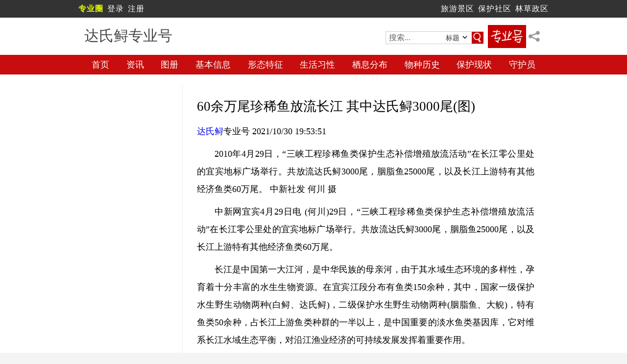

--- FILE ---
content_type: text/html; charset=utf-8
request_url: http://dsx.bwwzz.cn/coohome/coserver.aspx?uid=38BC7788DF5B4AABAB0C48907A8218E9&aid=6EF8E914DEE94C05A7DE42FEFF745394&clid=&t=173
body_size: 8333
content:
<!doctype html>
<html>
<head>
<meta charset="utf-8">
<meta name="viewport" content="width=device-width,initial-scale=1">
<title>60余万尾珍稀鱼放流长江 其中达氏鲟3000尾(图)-达氏鲟专业号-濒危物种志</title>
<link href="/coohome/site/comm/css/oo.css" rel="stylesheet" type="text/css" />
<link href="/coohome/site/comm/skin/pro/oo.css" rel="stylesheet" type="text/css" />
<link href="/coohome/site/bwwzz.cn/pro/images/oo.css" rel="stylesheet" type="text/css" />
<link href="/css/jquery.lightbox-0.5.css" rel="stylesheet" type="text/css" />
<script src="/coohome/site/comm/js/jquery-1.11.1.min.js" type="text/javascript"></script>
<script src="/coohome/site/comm/js/ark.js" type="text/javascript"></script>
<script src="/coohome/site/bwwzz.cn/images/ark.js" type="text/javascript"></script>
<script src="/js/saj.js" type="text/javascript"></script>
<script src="/js/jquery.lightbox-0.5.min.js" type="text/javascript"></script>
<script src="/js/sdurl.js" type="text/javascript"></script>
<link href="/Styles/kukuwinsow.css" rel="stylesheet" type="text/css">
<link href="/Styles/login.css" rel="stylesheet" type="text/css">
</head>
<body>
<div class="arkBody site">
  <div class="aIn">
    <div class="arkTool">
      <div class="bIn">
        <div class="s1">
          <div class="sIn"><span class="onlyPc"><a href="http://www.quanpro.cn/" target="_blank"><b><span class="zyq">专业圈</span></b></a></span><span class="onlyMb"><a href="https://m.quanpro.cn/" target="_blank"><b><span class="zyq">专业圈</span></b></a></span> <a href="http://e-file.bwwzz.cn/" target="_blank">登录</a> <a href="http://e-file.bwwzz.cn/register/userreg.aspx" target="_blank">注册</a></div>
        </div>
        <div class="s2">
          <div class="sIn"></div>
        </div>
        <div class="s3">
          <div class="sIn"><a href="http://www.ftourcn.com/" target="_blank">旅游景区</a> <a href="http://www.npadata.cn/" target="_blank">保护社区</a> <a href="http://www.isenlin.cn/" target="_blank">林草政区</a></div>
        </div>
      </div>
    </div>
    <div class="arkTop">
      <div class="bIn clearfix">
        <div class="s1">
          <div class="arkLogo">
            <div class="chTitle">
              <h2>
                达氏鲟专业号
              </h2>
            </div>
          </div>
        </div>
        <div class="s3">
          <form action="http://search.npadata.cn/default.aspx" target="_blank" name="searchform" id="searchform">
            <div class="iptbox">
              <input name="keyword" type="text" class="iptkey" placeholder="搜索..." value="" />
              <select class="slctype" name="t">
                <option value="1">标题</option>
                <option value="2">发布</option>
              </select>
              <input class="iptbtn" type="submit" value=" 搜 索 " />
            </div>
            <div class="prohao"><b><img src="/coohome/site/bwwzz.cn/pro/images/prohao.png" alt="专业号"/></b><i class="bdsharebuttonbox"><a href="#" class="bds_more" data-cmd="more"></a></i></div>
          </form>
        </div>
      </div>
    </div>
    <div class="subMenu">
      <div class="cIn" id="tourMenu">
        <ul><li class="cur" ><a href="/">首页</a></li><li ><a href="/coohome/coserver.aspx?uid=38BC7788DF5B4AABAB0C48907A8218E9&sid=26798&clid=572C9AD849DB487E885A125BA4898C8B&t=173">基本信息</a></li><li ><a href="/coohome/coserver.aspx?uid=38BC7788DF5B4AABAB0C48907A8218E9&sid=26798&clid=3FDAB26E9FA24523A97BB55602C34345&t=173">形态特征</a></li><li ><a href="/coohome/coserver.aspx?uid=38BC7788DF5B4AABAB0C48907A8218E9&sid=26798&clid=E8801BF2D97049C8AEEE043304C5DC68&t=173">生活习性</a></li><li ><a href="/coohome/coserver.aspx?uid=38BC7788DF5B4AABAB0C48907A8218E9&sid=26798&clid=BC21128E14514ED9A2A1710869C1437F&t=173">栖息分布</a></li><li ><a href="/coohome/coserver.aspx?uid=38BC7788DF5B4AABAB0C48907A8218E9&sid=26798&clid=BB0FC578C141442BB41FF84605F725ED&t=173">物种历史</a></li><li ><a href="/coohome/coserver.aspx?uid=38BC7788DF5B4AABAB0C48907A8218E9&sid=26798&clid=AD8F36CF137249DEA5F8FEB84B395460&t=173">保护现状</a></li><li ><a href="/coohome/coserver.aspx?uid=38BC7788DF5B4AABAB0C48907A8218E9&sid=26798&clid=094B6C4635EC4469873595478CE7E9AA&t=173">守护员</a></li><li><a href="/coohome/photobox_co.aspx?uid=38BC7788DF5B4AABAB0C48907A8218E9&t=173" id="photo">相册</a></li><li><a href="/coohome/coserver.aspx?uid=38BC7788DF5B4AABAB0C48907A8218E9&sid=26798&clid=8&t=173" id="qishi">启事</a></li><li><a href="/coohome/coserver.aspx?uid=38BC7788DF5B4AABAB0C48907A8218E9&sid=26798&clid=9&t=173" id="zixun">资讯</a></li></ul>
      </div>
    </div>
    <script>logined();reMenu();</script>
    <div class="arkMain">
      <div class="bIn">
        <div class="s4">
          <div class="s4In">
            <div id="content">
              <div class="article_div">
  <div class="articletitle">
    <h2>60余万尾珍稀鱼放流长江 其中达氏鲟3000尾(图)</h2>
  </div>
  <a href="http://dsx.bwwzz.cn">达氏鲟</a>专业号 2021/10/30 19:53:51<br /><div class="articleinfo"><div class="autosize"><p>2010年4月29日，“三峡工程珍稀鱼类保护生态补偿增殖放流活动”在长江零公里处的宜宾地标广场举行。共放流达氏鲟3000尾，胭脂鱼25000尾，以及长江上游特有其他经济鱼类60万尾。 中新社发 何川 摄</p><p>中新网宜宾4月29日电 (何川)29日，“三峡工程珍稀鱼类保护生态补偿增殖放流活动”在长江零公里处的宜宾地标广场举行。共放流达氏鲟3000尾，胭脂鱼25000尾，以及长江上游特有其他经济鱼类60万尾。</p><p>长江是中国第一大江河，是中华民族的母亲河，由于其水域生态环境的多样性，孕育着十分丰富的水生生物资源。在宜宾江段分布有鱼类150余种，其中，国家一级保护水生野生动物两种(白鲟、达氏鲟)，二级保护水生野生动物两种(胭脂鱼、大鲵)，特有鱼类50余种，占长江上游鱼类种群的一半以上，是中国重要的淡水鱼类基因库，它对维系长江水域生态平衡，对沿江渔业经济的可持续发展发挥着重要作用。</p><p>近年来，长江流域生态环境遭受到严重破坏，一些珍贵的水生野生动物濒临灭绝，经济鱼类和特有鱼类种群量呈现逐年下降的趋势。为恢复天然水域鱼类种群数量，拯救濒危物种，维护生态系统的平衡，实现渔业的可持续发展，国家高度重视对长江流域渔业资源的保护。2007年—2009年，宜宾市相继开展了大规模的增殖放流活动。通过天然水域人工增殖放流，对恢复天然水域渔业资源，改善长江水域生态环境，实现人与自然的和谐具有重大的意义。</p><p>当日上午9点，长江珍稀特有鱼类增殖放流活动正式启动。许多市民也自发前来参加活动，市民们在工作人员的示范下，与大家一起将一盆盆鱼儿轻轻倒入江中，鱼儿摇头摆尾缓缓游入江心。“珍稀鱼类增殖放流对保护长江野生动物很有好处，希望全社会都来参与，从自己做起，从小事做起，为保护水生野生动物贡献自己的力量。”一名参加放鱼活动的市民告诉记者。</p></div></div></div>
            </div>
            <div class="seeRec"><span class="srtip">阅读</span> <span class="sras">893</span></div>
            <script>reContent();</script>
          </div>
        </div>
        <div class="s1">
          <div class="sIn">
            <div class="imgBox">
              <img src=http://pic1.arkoo.com/38BC7788DF5B4AABAB0C48907A8218E9/picture/website/s/koohomexheand.jpg height=149 width=180 />
            </div>
          </div>
        </div>
      </div>
    </div>
    <div class="arkBottom">
      <div class="bIn">
   自然生态保护共享平台<br />
      <a href="https://beian.miit.gov.cn/" target="_blank">京ICP备05067984号-44</a><br />
      基于<a href="http://corp.arkoo.com" target="_blank"><span class="efile">E-file</span></a>技术构建
      </div>
    </div>
  </div>
</div>
<script>loadAnalytics();</script>
</body>
</html>


--- FILE ---
content_type: text/css
request_url: http://dsx.bwwzz.cn/coohome/site/comm/css/oo.css
body_size: 2866
content:
@charset "utf-8";

/*公共部分 style.css-----------------------------------------*/

body{padding: 0;margin:0 auto; font-family:Arial,"新宋体","宋体";text-align:center;font-size: 12px;}
form,select{MARGIN: 0px; PADDING: 0px;}
input,select,textarea {FONT-SIZE: 12px;FONT-FAMILY: simsun;}
a {color: #00c;text-decoration:none;}
a:hover { color: #728f00; text-decoration: underline;}
img{border:0;}
h3,h4,h5,h6,ul,li,p{margin:0;padding:0;}
ul li{list-style:none;text-align:left;}
.hot{color:red;}
.num{font-family:Arial, Helvetica, sans-serif;}
.more{ text-align:right;}
.white{ background:#fff; border-bottom:1px solid #dde7d4}
.ibox{ border: #2263a5 1px solid;}
.button{margin:0 0 0 .2em;background:#cf0 url(../images/search.gif) repeat-x 0 0;border:1px solid #2263a5;color:#fff;font-weight:bold;}
.onlyMb,.mbOnly{display: none;}
.clearfix:before,.clearfix:after {
    content:"";
    display:table;
}
.clearfix:after {
    clear:both;
    overflow:hidden;
}
.clearfix {
    zoom:1; 
}
.arkBody {}
/* 空行属性 */
.blank0,.blank1,.blank2,.blank3,.blank4,.blank5,.blank6,.blank7,.blank8,.blank9,.blank10,.blank12,.blank15{clear:both;margin:0 auto; width:100%;font-size:1px;}
.blank{background:#fff;}
.blank0{height:0; overflow:hidden;}
.blank1{height:1px;line-height:1px;}
.blank2{height:2px;line-height:2px;}
.blank3{height:3px;line-height:3px;}
.blank4{height:4px;line-height:4px;}
.blank5{height:5px;line-height:5px;}
.blank6{height:6px;line-height:6px;}
.blank7{height:7px;line-height:7px;}
.blank8{height:8px;line-height:8px;}
.blank9{height:9px;line-height:9px;}
.blank10{height:10px;line-height:10px;}
.blank12{height:12px;line-height:12px;}
.blank15{height:15px;line-height:15px;}
.blankR5{height:5px; background:#AC0202; font-size:1px;}
.blankW9{margin:0 auto; width:100%; height:9px; font-size:1px; background:#fff; clear:both;}


.spicbox_b{ display:inline; }

.spicbox_b img{vertical-align:middle;}

#cttSpan .abMid{height:132px; overflow:hidden;}
#mapSpan .abMid{height:170px; overflow:hidden;}

.arkTool{position: relative;z-index: 99;}
.arkTool .bIn a.first{ font-weight:800;}
.arkTool .bIn a .zyq{color:#0044FF}

.lgnup{display: inline-block;position: relative;padding: 0 10px;}
.lgnup > [type="checkbox"] {position: absolute;display: block;width: 90%;height:32px;margin: 0 0 0 -6px;z-index: 999;opacity: 0;}
.lgnttl{position: relative;z-index: 1;}
.lgnttl a{color:#00f;}
.lgnttl:after{content: "»";display:inline-block;color: #666;font:400 24px/24px Arial;vertical-align:middle;padding: 0 3px;transform:rotate(90deg);overflow: hidden;margin-top:-1px;}
.lgnbox{display: none;position: absolute;top:25px;left:0;width:200px;box-sizing: border-box;padding:12px 0;}
.lgnbox ul{border-radius: 5px;border:1px solid #ddd;background:#fff;box-sizing: border-box;padding:10px 5px;box-shadow: 0 3px 5px 3px rgb(0 0 0 / 30%);line-height:40px;font-size: 18px;}
.arkTool .lgnbox ul li{color:#000}
.arkTool .lgnbox ul li a{color:#00f}
.lgnbox:before{content: "▲";display:inline-block;color: #fff;font:400 20px/20px Arial;overflow: hidden;position: absolute;top:0;left:24px;}
.lgnup:hover .lgnbox{display: block;}
.lgnup:focus .lgnbox{display: block;}
.lgnup:hover .lgnttl:after{transform:rotate(270deg);}
.lgnbox a{color:#5e5d5b;display: block;height: 100%;padding: 0 0 0 15px;width: 100%;overflow: hidden;box-sizing: border-box;text-overflow: ellipsis;white-space: nowrap;}
.lgnbox a:hover{background:#fcf0f2;color:#951f16;text-decoration: none;}
.lgnicon a:before{display: inline-block;margin: -1px 10px 0 0;vertical-align: middle;content: "";width:20px;height: 20px;background: url(http://odp.cn/comm/img/proicon_32.png) no-repeat;background-size: 20px 20px;}
.lgni3 a:before{background-image: url(http://odp.cn/comm/img/efile_32.png);}
.mqpbox{display: none;position: absolute;top:0;left:195px;width:140px;box-sizing: border-box;padding:10px 0;text-align: center;border:1px solid #ddd;background:#fff;box-sizing: border-box;padding:10px 5px;color:#1d5396;box-shadow: 0 3px 5px 3px rgb(0 0 0 / 30%);line-height:40px;font-size: 18px;}
.mqpbox img{display: block;width:120px;height: auto;}
.lgni1:hover .mqpbox{display: block;}
.lgni2:hover .mqpbox{display: block;font-size: 14px;left:180px;top:30vh;left:9vw;width:80vw;}

#tourMenu{position: relative;z-index: 98;}
#tourMenu .showedNavUl{margin-right: 20px;}
.moreNavDiv{position: absolute;left: auto;right: 0;top: 0;}
.moreNavDiv i:after{display:inline-block;width:20px;height:33px;line-height: 33px;font-style: normal;content: "▼";font-size: 16px;color: #fff;}
.moreNavUl{display: none !important;position: absolute;right: 0;width:100vw;height: 100%;background:rgba(66,66,66,0.90);padding: 5px 0 0 0;}
.moreNavDiv:hover .moreNavUl{display: block !important;}

#imgtab .spbox{padding:5px 0 0 0;text-align: left;}
#imgbox td{vertical-align: top;}
#imgbox #tabbj div{width:100px;height: 25px; font-size: 12px; overflow: hidden;white-space: nowrap;text-overflow: ellipsis;}
#imgbox img{width: 100px;height: 100px;}
.imgBox img{width: 100%;height: auto;}
.articleinfo table{max-width: 660px !important;}
.select-skin{overflow:hidden; position:relative; }
.select-skin select{ height:40px; float:none; display:block; margin:0; padding:0; position:absolute; left:0; top:0; filter:alpha(opacity=0);-webkit-appearance: menulist-button; }
.select-skin-mask{background:#fff url(selectTip.gif) center right no-repeat;border:1px solid #b5b5b5;}
.select-skin-text{padding:15px 6px; white-space:nowrap; line-height:1em; font-size:1em;color:#2E1302; }
.select-skin-text-clip{ margin-right:30px; height:40px; overflow:hidden;}
.seeRec{padding:16px 24px;font:300 18px/30px "微软雅黑";}
.s4In a{color: #00e;}

.mailTable{width:98%;}
.mailTable td{vertical-align: top;}
.mailTable td.b{white-space: nowrap;text-align: right;vertical-align: top;width:80px;}
.mailTable input[type=text]{width:98%;}
.mailTable textarea{width:98%;}
.mailTable input[type=file] {width: 98%;}
.arkBottom a{color:#000;}


.nomcbg{width:100%;height: 100%;object-fit: cover;}

.chTitle h2.cht2l{
	font:800 24px/30px "微软雅黑", "黑体";
	height:auto;
	overflow: hidden;
	white-space:normal;
	text-overflow:clip;
}
.chTitle h2.chtmin{
	font-size: 20px;
}

#point-lng,#point-lat{overflow: hidden;text-indent:-999px;position: relative;}
#point-lng:after,#point-lat:after{content:"仅供科研使用";position: absolute;left: 3px;top: 3px;width: 100%;text-indent: 0;}

.bluea a{color:#33f;}
.nobr{white-space:nowrap;}
.spchld{display: inline-block;width:20px;}
#jquery-overlay{z-index: 9998 !important;}
#jquery-lightbox{z-index: 9999 !important;}
#lightbox-container-image-box{max-width:90%;max-height: 90vh;}
#lightbox-container-image-box img{max-width:90%;max-height: 90vh;}
#lightbox-container-image-data-box{max-width:89%;max-height: 90vh;}
/*响应式布局
----------------------------------------------*/
@media only screen and (max-width:800px) {
.pcOnly,.onlyPc{display: none;}
.mbOnly{display:inherit;}
.onlyMb{display: inline;}

.lgnttl:after{font:400 20px/20px Arial;margin-top: -2px;}
.lgnup:hover .lgnbox{display: none;}
.lgnup:hover .lgnttl:after{transform:rotate(90deg);}
.lgni1:hover .mqpbox{display: none;}
.lgnup > [type="checkbox"]:checked + .lgnttl:after{transform:rotate(270deg);}
.lgnup > [type="checkbox"]:checked + .lgnttl + .lgnbox{display: block;}

#imgtab{margin: 20px 0;border-collapse: collapse;border-spacing:0;text-align: center;}
#imgtab .zj{padding: 0;}
#imgtab .spbox{padding: 0;}
#imgbox tr{ display:inline;}
#imgbox td{display:inline-block;zoom:1;*display:inline;height:auto !important;overflow:hidden;}
#imgbox td.zjbox{float:none;margin:0 auto 10px auto;height:100%;padding: 10px 0;}
.zj{background:none;height:105px;}
.spbox{width:150px;float:right;}
#tabbj{margin:2px 5px !important;padding: 1px !important;}
.ds-thread{ padding:0 10px;}
#imgbox>div{ height:30px; color:#fff; font-size:12px;}
#imgbox>div a{ border:1px solid #ccc; padding:6px 6px; background:#eee; color:#666; }
	
	
#imgtab tr:last-child:after
{ width:116px;
display: inline-block;
content:"  ";
}
	
.articleinfo table{width: 100% !important;}

.chtmb{
	white-space:normal;
}
.chTitle h2.cht2l{
	font-size: 18px;
}
.chTitle h2.chtmin{
	font-size: 16px;
}
}

@media only screen and (min-width:300px) and (max-width:340px) {

}




--- FILE ---
content_type: text/css
request_url: http://dsx.bwwzz.cn/coohome/site/bwwzz.cn/pro/images/oo.css
body_size: 4160
content:

.arkTop .s1{width: 55%;}
.arkTop .s3{width: 45%;text-align: right;}
.prohao i{margin-left: 5px;}

.board_style{border: 1px solid #ddd;background: #fff;border-radius: 5px;padding:0 10px;width: 100%;overflow: auto;box-sizing: border-box;min-height: 380px;}
/*	-------黑横线------- */
.line-gray {
	height: 1px;
	overflow: hidden;
	background-color: #c9c9c9;
}
.table-striped{width: 100%;border-collapse: collapse;box-sizing: border-box;word-break:break-all;}
.table-striped td{line-height: 1.8;padding: 5px 0;vertical-align: top;border-top: 1px solid #ddd;}

/*	-------详情列表的表头样式------- */
.table-striped td.details_title{
	font-weight:bold;
	color: #1678b5;
	white-space: nowrap;
	padding-right: 10px;
}
/*	-------详情列表的参考文献样式------- */
.details_reference,
.details_reference a{
	color: #922609 !important;
}
/*	-------详情列表的属、种字体------- */
.details_species_text{
	font-style: italic;
}
/*	-------官名或异名列表样式------- */
.name_list,
.name_list ul{
	padding-left: 1px;
}
.name_list li{
	list-style-type:none;
}

#informationbox .redlistbox{margin: 10px 0 0 0;border-top:1px solid #c00;border-left:1px solid #c00;box-sizing: border-box;padding: 0;}
#informationbox .redlistbox li{line-height:20px;overflow: hidden;text-overflow: ellipsis;white-space: nowrap;box-sizing: border-box;padding:3px 10px;border-right:1px solid #c00;border-bottom:1px solid #c00;background: #fff;display: block;text-align: justify;text-align-last: justify;font-size: 12px;font-style: normal;margin: 0;}
#informationbox .redlistbox li a,#informationbox .redlistbox li span{display: inline-block;text-align: left;text-align-last: left;line-height: 20px !important;font-size: 14px !important;vertical-align: middle;}
#informationbox .redlistbox li.rlttl{text-align: center;text-align-last: center;background: #c00;color:#fff;}
#informationbox .redlistbox li a{width: 30%;float: none;}
#informationbox .redlistbox li span a{width: auto;float: none;}
#informationbox .redlistbox li.rlttl a{width:auto;color:#fff;}
#informationbox .redlistbox li .catespan{color:#600;}
#informationbox .redlistbox li .yearspan{color:#999;}
#informationbox .redlistbox li .trendspan{color:#999;}

#informationbox .redlistbox li .catespan[title=灭绝物种]{color: #222}
#informationbox .redlistbox li .catespan[title=野外灭绝]{color: #333}
#informationbox .redlistbox li .catespan[title=极危物种]{color: #700}
#informationbox .redlistbox li .catespan[title=高危物种]{color: #900}
#informationbox .redlistbox li .catespan[title=易危物种]{color: #b00}
#informationbox .redlistbox li .catespan[title=低危物种]{color: #880}
#informationbox .redlistbox li .catespan[title=近危物种]{color: #890}
#informationbox .redlistbox li .catespan[title=无危物种]{color: #690}
#informationbox .redlistbox li .catespan[title=数据缺乏]{color: #777}

#informationbox .redlistbox li .trendspan[title=减少]{color: #f00;font-size: 0;line-height: 0}
#informationbox .redlistbox li .trendspan[title=减少]:before{content: "↓";font-size:12px;}
#informationbox .redlistbox li .trendspan[title=增加]{color: #690;font-size: 0;line-height: 0}
#informationbox .redlistbox li .trendspan[title=增加]:before{content: "↑";font-size:12px;}
#informationbox .redlistbox li .trendspan[title=未知]{font-size: 0;line-height: 0}
#informationbox .redlistbox li .trendspan[title=未知]:before{content: "－";font-size:12px;}
#informationbox .redlistbox li .trendspan[title=无]{font-size: 0;line-height: 0}
#informationbox .redlistbox li .trendspan[title=无]:before{content: "－";font-size:12px;}
#informationbox .redlistbox li .trendspan[title=稳定]{color: #690;font-size: 0;line-height: 0}
#informationbox .redlistbox li .trendspan[title=稳定]:before{content: "∽";font-size:12px;}


@media only screen and (max-width:800px) {
.arkTop .s1{width: 64%;}
.arkTop .s3{width: 36%;margin: 10px 0 0 0;}
.prohao i{margin-left: 5px;}
.board_style{padding:0 5px;}
.table-striped td{font-size:14px;}
.table-striped td.details_title{padding-right:2px;}
}


--- FILE ---
content_type: text/css
request_url: http://www.odp.cn/comm/img/wzk.css
body_size: 2822
content:
.spcard {
  border: 1px solid #666;
  border-radius: 10px;
  box-shadow: 3px 3px 4px #ccc;
  overflow: hidden;
  margin: 0 5px;
}
.spcard img {
  max-width: 100% !important;
  width: 100%;
  border-radius: 10px;
  margin: 0 0 5px 0 !important;
  padding: 0 !important;
  height: auto;
}
.spcard table{border:0 !important;width: 100% !important;}
.spcard .spimg>p{font: 400 0/0 Arial;margin: 0 !important;}
.spcard .spimg br{display: none;}
.spcard .spdoc {
  margin: 10px;
}
.docrow{clear:both;border-bottom:1px solid #ddd;}
.docrow:last-child{border-bottom:0;}
.spcard .spname {
  float: left;
  width: 110px;
  text-align:right;
  white-space:nowrap;
}
.spcard .spvalue {
  /* height: 1.6rem; */
  margin-left: 110px;
}
.bhqcorner, .fbhqcorner, .zlycorner {
  position: relative;
}
.bhqcorner::before,.fbhqcorner::before,.zlycorner::before {
  position: absolute;
  top: 1rem;
  left: -0.5rem;
  z-index: 1;
  padding-right: 0.625rem;
  font-weight: bold;
  line-height: 0px;
  color: #fff;
  height: 0px;
  opacity: 0.8;
  border: 0.9375rem solid #07c160;
  border-right-color: transparent;
  content: "保护地";
  box-shadow: 0px 0.3125rem 0.3125rem -0.3125rem #000;
}
.fbhqcorner::before {
  border-color:#265aca;
  border-right-color: transparent;
  content: "乡域";
}
.zlycorner::before {
  border-color:#ee7600;
  border-right-color: transparent;
  content: "专类园";
}

#endText ol.hotsotops li{background:#f6f6f6;margin:10px 0;list-style:none;display:block;padding-left:40px;vertical-align:middle;clear: both;color:#666;font-size:12px;text-align:left;box-sizing: border-box;}
#endText ol.hotsotops li:before{content:"";list-style-type:decimal;list-style-position:outside;;display:list-item;color:#f00;float:left;line-height:120px;font-size:20px;}
#endText ol.hotsotops li img{display:inline-block;width:120px;height:120px !important;overflow:hidden;object-fit:cover;padding:0 10px;vertical-align:middle;margin: 0 !important;!i;!;}
#endText ol.hotsotops li a{display:inline-block;width:150px;font-size:18px;}
#endText ol.hotsotops li em{display:inline-block;width:150px;font-style:normal;color:#f00;padding:0 10px;}
@media only screen and (max-width:800px) {
.spcard{margin:0}
#endText ol.hotsotops li{font-size:18px;line-height:2em;height: 120px;position:relative;padding:0;}
#endText ol.hotsotops li:before{position:absolute;top:0;left:0;width:120px;text-align:center;z-index:2;opacity:0.8;font-size:40px;text-shadow:1px 1px 3px #000;list-style-position:inside;}
#endText ol.hotsotops li img{float: left;padding-left:0}
#endText ol.hotsotops li a{display:inline;float:left;width:auto}
#endText ol.hotsotops li a:nth-of-type(2){float:left;width: calc(100vw - 145px);font-weight: 600;}
#endText ol.hotsotops li em{padding:0;}
}

--- FILE ---
content_type: application/javascript
request_url: http://dsx.bwwzz.cn/js/saj.js
body_size: 6433
content:
// JScript 文件


function bq()
{
    var thismakeRequest = new myHttpRequest("/publicer/bq.htm", "", "bq", "<img src=/blog_image/loading.gif> 载入页面……");
        thismakeRequest.sender();
        thismakeRequest=null;

}

function loginbox(type)
{
var tdiv=document.createElement("div");
tdiv.id="loginbox";
document.body.appendChild(tdiv);

if (type==1)
{
if (confirm("重新登录会注销已登录用户信息，您确实要这样做吗？"))
{

    var thismakeRequest = new myHttpRequest("/login.aspx?type=1", "", "loginbox", "<img src=/blog_image/loading.gif> 载入页面……");
        thismakeRequest.sender();
        thismakeRequest=null;
        
                    

}
}
else if(type==2)
{
    var thismakeRequest = new myHttpRequest("/login.aspx?type=2", "", "loginbox", "<img src=/blog_image/loading.gif> 载入页面……");
        thismakeRequest.sender();
        thismakeRequest=null;
}
else
{
    var thismakeRequest = new myHttpRequest("/login.aspx", "", "loginbox", "<img src=/blog_image/loading.gif> 载入页面……");
        thismakeRequest.sender();
        thismakeRequest=null;
}

}
function logining()
{
  var user=document.getElementById("user");
  var pass=document.getElementById("pass");
  var codeimg=document.getElementById("codeimg");
  var thismakeRequest = new myHttpRequest("/login.aspx", "1", "loginbox", "<img src=/blog_image/loading.gif> 登录……");
    thismakeRequest.sender_post('user='+fstr(user.value)+'&pass='+fstr(pass.value)+'&codeimg='+fstr(codeimg.value));
    thismakeRequest=null;
}
function showmain(Qstr)
{
    var thismakeRequest = new myHttpRequest("aj_aartc.aspx?" + Qstr, "", "showbox_info", "<img src=/blog_image/loading.gif> 载入页面……");
        thismakeRequest.sender();
        thismakeRequest=null;

}
function showdir(type, Qstr) {

    if (type == 1) {

        var thismakeRequest = new myHttpRequest("aj_adir.aspx?" + Qstr, "", "showbox", "<img src=/blog_image/loading.gif> 载入页面……");
        thismakeRequest.sender();
        thismakeRequest = null;
    }
    if (type == 0) {

        var thismakeRequest = new myHttpRequest("aj_aartc.aspx?" + Qstr, "", "showbox", "<img src=/blog_image/loading.gif> 载入页面……");

        thismakeRequest.sender();

        thismakeRequest = null;
    }

    if (type == 3) {

        var thismakeRequest = new myHttpRequest("aj_rev.aspx?" + Qstr, "", "showbox_rev", "<img src=/blog_image/loading.gif> 载入页面……");

        thismakeRequest.sender();

        thismakeRequest = null;
    }
    if (type == 4) {

        var thismakeRequest = new myHttpRequest("aj_Synopsis.aspx?" + Qstr, "", "showbox", "<img src=/blog_image/loading.gif> 载入页面……");

        thismakeRequest.sender();

        thismakeRequest = null;
    }
    if (type == 5) {

        var thismakeRequest = new myHttpRequest("photobox.aspx?" + Qstr, "", "showbox", "<img src=/blog_image/loading.gif> 载入页面……");

        thismakeRequest.sender();

        thismakeRequest = null;
    }
    if (type == 6) {

        var thismakeRequest = new myHttpRequest("/aj_msg.aspx?" + Qstr, "", "showbox", "<img src=/blog_image/loading.gif> 载入页面……");

        thismakeRequest.sender();

        thismakeRequest = null;
    }
    if (type == 7) {

        var thismakeRequest = new myHttpRequest("photobox_co.aspx?" + Qstr, "", "imgbox", "<img src=/blog_image/loading.gif> 载入页面……");

        thismakeRequest.sender();

        thismakeRequest = null;
    }
}
function subviw()
{

    var user=document.getElementById("user");
    var pass=document.getElementById("pass");
    var rec=document.getElementById("rec");
    var shuyu=document.getElementById("shuyu");
    var articleid=document.getElementById("articleid");
    if (rec.value=="")
    {
    alert("请填写回复内容！");
    return;
    }
    if (rec.value.length>500)
    {
    alert("回复信息不能大于500个字符！");
    return;
    }
var thismakeRequest = new myHttpRequest("/subsave.aspx", "", "showbox_v", "<img src=/blog_image/loading.gif> 保存信息……");
    thismakeRequest.sender_post('user='+fstr(user.value)+'&pass='+fstr(pass.value)+'&rec='+fstr(rec.value)+'&shuyu='+escape(shuyu.value)+'&articleid='+escape(articleid.value));
    thismakeRequest=null;
    
    rec.value="";
    alert("评论内容将在30分钟后显示！");
}

function submag()
{
var isloginer=document.getElementById("isloginer");
if (!isloginer)
{
alert("登录后才能留言！");
return;
}
  //  var user=document.getElementById("user");
  //  var pass=document.getElementById("pass");
    var masbox=document.getElementById("masbox");
    var master=document.getElementById("master");
  //  var articleid=document.getElementById("articleid");
    if (masbox.value=="")
    {
    alert("请填写回复内容！");
    return;
    }
        if (masbox.value.length>500)
    {
    alert("留言信息不能大于500个字符！");
    return;
    }
var thismakeRequest = new myHttpRequest("/subsave_mag.aspx", "", "showload", "<img src=/blog_image/loading.gif> 保存信息……");
    thismakeRequest.sender_post('rec='+fstr(masbox.value)+'&master='+escape(master.value));
    thismakeRequest=null;
    
    masbox.value="";
    alert("评论内容将在30分钟后显示！");
}



function replaceCharacters(conversionString,inChar,outChar)

{

  var convertedString = conversionString.split(inChar);

  convertedString = convertedString.join(outChar);

  return convertedString;

}
function fstr(str)
{

if (str!="")
{
//alert(escape(replaceCharacters(str,"<","&lt;")));
return escape(replaceCharacters(replaceCharacters(str,"<","&lt;"),">","&gt;"));
}
else
{
return "";
}
}

function pagecount(articleid)
{
var tdiv=document.createElement("div");
tdiv.innerHTML="<iframe src='pagecount.aspx?articleid="+articleid+"' height='0' width='0'></iframe>";
document.body.appendChild(tdiv);
}

function insbq(bqcode)
{
var masbox=document.getElementById("masbox");
//masbox.focus(); 
//masbox.pos=document.selection.createRange();
if (masbox.pos)
{
masbox.pos.text=bqcode; 
}
else
{
masbox.value+=bqcode;
}

document.getElementById('Layer_bq').style.display = 'none';
}


--- FILE ---
content_type: application/javascript
request_url: http://dsx.bwwzz.cn/coohome/site/bwwzz.cn/images/ark.js
body_size: 4292
content:
var lmidObj = {
  "173": {
    "siteIdxManage": "3304D9D0B6CC4CF4BFBD08442E0EF952",
    "gestBook": "CD3179A54D9C435AB9063DE72FB349D8",
    "typeName": "TidGov",
    "hideBiz": true,
    "hideMap": true,
    "hideWeather": true,
    "hideThumb": false,
    "autoAHeight": false,
    "getHeadUp": false,
    "hideContactBox": true,
    "samMenuObj": {
      "基本信息": "简介",
      "形态特征": "形态",
      "生活习性": "习性",
      "栖息分布": "栖息",
      "物种历史": "历史",
      "保护现状": "保护",
      "科学家": "科学家"
    }
  },
  "174": {
    "siteIdxManage": "7F8A858DCFF2430E996CED94D4F6BC3D",
    "gestBook": "C0D1BBA883EE4AC49A6C2D7574FBFE5A",
    "typeName": "TidGov",
    "hideThumb": false,
    "autoAHeight": false,
    "getHeadUp": false
  },
  "175": {
    "siteIdxManage": "B2996BDFFA574B70AAF7CA9EEDE8A7C3",
    "gestBook": "A1FC9E2682B24DEF9D45CAE38E2F29CC",
    "typeName": "TidGov",
    "hideThumb": false,
    "autoAHeight": false,
    "getHeadUp": false
  },
  "176": {
    "siteIdxManage": "C924926292024C768DAC7E6D5CE1B304",
    "gestBook": "BCBC723158444529AD49E65510E238CE",
    "typeName": "TidGov",
    "hideThumb": false,
    "autoAHeight": false,
    "getHeadUp": false,
    "samMenuObj": {
      "领域概况": "领域",
      "单位简介": "单位",
      "重点工作": "工作",
      "服务项目": "服务"
    }
  }
};
//基本信息、形态特征、生活习性、栖息分布、物种历史、保护现状、科学家
//简介、形态、习性、栖息、历史、保护、科学家

var typeObj = getSiteType(lmidObj);
window._bd_share_config = {
  "common": {
    "bdSnsKey": {},
    "bdText": "",
    "bdMini": "2",
    "bdPic": "",
    "bdStyle": "0",
    "bdSize": "16"
  },
  "share": {}
};
with(document) 0[(getElementsByTagName('head')[0] || body).appendChild(createElement('script')).src = 'http://bdimg.share.baidu.com/static/api/js/share.js?v=89860593.js?cdnversion=' + ~(-new Date() / 36e5)];


cusReC = function (lmidstr, clid, clstr, sPstr) {
  var sPstr1 = sPstr.replace(/<\/?[^>]*>/g, '');
  var oRegex = new RegExp("572C9AD849DB487E885A125BA4898C8B");
  if (lmidstr == 173 && oRegex.test(document.location.href)) {
    var oldhtm = $("#informationbox").html();
    if (oldhtm.length < 200) {
      $("#informationbox").html('<div style="text-align:center;padding:30px;"><img src="/coohome/site/bwwzz.cn/images/loading.gif"></div>');
      var uid = QueryString("uid");
      var sPobj = null;
      var isMail = false;
      if (sPstr1 != "" && (/^[A-F0-9]{8}(-[A-F0-9]{4}){3}-[A-F0-9]{12}$/ig.test(sPstr1)) || (/^T[0-9]{14}$/ig.test(sPstr1))) {
        loadDetails(sPstr1);
      } else if (sPstr != "" && sPstr != "无内容") {
        //  document.write('<div id="gbmailBox"></div>');
        try {
          sPobj = jQuery.parseJSON(sPstr.replace(/\\\\n/ig, "").replace(/\\\\/ig, "\\"));
          var defaults = {
            "id": "",
            "note": ""
          };
          sPobj = $.extend(defaults, sPobj || {});
          if (sPobj.id) {
            loadDetails(sPobj.id);
          }
        } catch (e) {
          $("#informationbox").html(oldhtm);
        }
      } else if (sPstr == "无内容") {
        sttl = $(".chTitle").text().trim();
        loadDetails();
      }
    }
  }
}

var provmore = {
  "内蒙": "内蒙古",
}
var jsCachedFlag = new Object();
var cachedScript = function (url, options, once, complete) {
  if (jsCachedFlag[url]) {
    return {
      done: function (method) {
        if (typeof method == 'function') {
          method();
        }
      }
    };
  } else {
    if (typeof once == 'function') {
      once();
    }
  }
  options = $.extend(options || {}, {
    dataType: "script",
    url: url,
    cache: true,
    complete: complete
  });
  jsCachedFlag[url] = 1;
  return $.ajax(options);
};

function loadDetails(id) {
  csslzLoad("http://www.npadata.cn/img/dialog.css");
  $.getScript("http://www.npadata.cn/img/jquery.dialog.js", function () {
    $.getScript("http://www.npadata.cn/img/sp.js", function () {
      loadDetails(id, "#informationbox");
    });
  });
}


--- FILE ---
content_type: application/javascript
request_url: http://dsx.bwwzz.cn/js/sdurl.js
body_size: 892
content:
//你知道原来的那个自己写的ajax方法不支持script脚本输出，还是用这个吧。
function show_data(Turl, Qstr, showbox, load) {
    var url = Turl + Qstr;
    if (load == 1) {
        loadbox("载入页面...");
        //记录访问历史
        //var str = url
        // wHistory.main(str);
    }
    else {
        // alert(showbox);
        $("#" + showbox).html("<img src='/blog_image/loading.gif' border='0'/>");
        // alert("dd");
    }
    $.ajax({
        url: url,
        processData: false,
        beforeSend: function (XMLHttpRequest) { XMLHttpRequest.setRequestHeader("If-Modified-Since", "0") },
        success: function (data) { $("#" + showbox).html(data); if (load == 1) Uloadbox(); }
        //error: function(XMLHttpRequest, textStatus, errorThrown) { $("#" + showbox).html(XMLHttpRequest.responseText) }
    });


}

--- FILE ---
content_type: application/javascript
request_url: http://www.odp.cn/comm/js/ark.js
body_size: 33476
content:
var isImgTitle = 0;

var Browser = Browser || new Object();
var navUa = navigator.userAgent.toLowerCase();
Browser.isMozilla = (typeof document.implementation != 'undefined') && (typeof document.implementation.createDocument != 'undefined') && (typeof HTMLDocument != 'undefined');
Browser.isIE = window.ActiveXObject ? true : false;
Browser.isFirefox = (navUa.indexOf("firefox") > -1);
Browser.isOpera = (navUa.indexOf("opera") > -1);
Browser.isIE8 = (Browser.isIE && navUa.indexOf("msie 8") > -1);
Browser.isIOS = (!!navUa.match(/\(i[^;]+;( u;)? cpu.+mac os x/));
Browser.isAndroid = (navUa.indexOf('android') > -1 || navUa.indexOf('linux') > -1);
Browser.isIPhone = (navUa.indexOf('iphone') > -1 || navUa.indexOf('mac') > -1);
Browser.isHuawei = (navUa.indexOf("huawei") > -1);
Browser.isXiaomi = (navUa.indexOf("xiaomi") > -1);
Browser.isVivo = (navUa.indexOf("vivo") > -1);
Browser.isOppo = (navUa.indexOf("oppo") > -1);
Browser.isSamsung = (navUa.indexOf("samsung") > -1);
Browser.isWx = (navUa.indexOf("micromessenger") > -1);
Browser.isQQbrowser = ((navUa.indexOf("qqbrowser") > -1) && !Browser.isWx);
Browser.isWxPc = ((navUa.indexOf("windowswechat") > -1) && Browser.isWx);
Browser.isWxMb = ((navUa.indexOf("mobile") > -1) && Browser.isWx);
Browser.isBot = /bot|googlebot|Bingbot|Baiduspider|crawler|spider|robot|crawling/.test(navUa);

var checkMobile = function () {
  var flag = false;
  var agent = navigator.userAgent.toLowerCase();
  var __mww = window.innerWidth;
  var keywords = ["android", "iphone", "ipod", "ipad", "windows phone", "mqqbrowser", "micromessenger", "mobile"];
  //排除 Windows 桌面系统  
  if (!(agent.indexOf("windows nt") > -1) || (agent.indexOf("windows nt") > -1 && agent.indexOf("compatible; msie 9.0;") > -1)) {
    //排除苹果桌面系统  
    if (!(agent.indexOf("windows nt") > -1) && !agent.indexOf("macintosh") > -1) {
      for (var i = 0; i < keywords.length; i++) {
        if (agent.indexOf(keywords[i]) > -1) {
          if (__mww < 801 || agent.indexOf("mobile") > -1) {
            flag = true;
          }
          break;
        }
      }
    }
  }
  if (!flag) {
    if (__mww < 1) {
      __mww = window.screen.width;
    }
    if (__mww < 801) {
      flag = true;
    }
  }
  return flag;
}();

String.prototype.Trim = function () {
  return this.replace(/(^\s*)|(\s*$)/g, "");
}
Browser.isMobi = function () {
  return checkMobile;
}();

function $$() {
  return document.getElementById($$.arguments[0])
}

function $id() {
  return document.getElementById($id.arguments[0])
}
var arkT = new Object();
var pageHeight = function () {
  var pH = 100;
  if (typeof window.innerHeight != "number") {
    if (document.documentElement && document.documentElement.clientHeight) {
      pH = document.documentElement.clientHeight;
    } else {
      pH = document.body.clientHeight;
    }
  } else {
    pH = window.innerHeight;
  }
  return pH;
}
var pageWidth = function () {
  var pW = 128;
  var dW = Math.max(document.documentElement.clientWidth, document.body.clientWidth);
  if (!dW) dW = 128;
  if (typeof window.innerWidth != "number") {
    pW = dW;
  } else {
    pW = window.innerWidth;
    if (dW > 128) {
      pW = Math.min(pW, dW);
    }
  }
  return pW;
}
var compare = function (prop, desc) {
  return function (obj1, obj2) {
    var val1 = obj1[prop];
    var val2 = obj2[prop];
    if (!isNaN(Number(val1)) && !isNaN(Number(val2))) {
      val1 = Number(val1);
      val2 = Number(val2);
    }
    if (!desc) {
      if (val1 < val2) {
        return -1;
      } else if (val1 > val2) {
        return 1;
      }
    } else {
      if (val1 < val2) {
        return 1;
      } else if (val1 > val2) {
        return -1;
      }
    }
    return 0;
  }
}

function cleanInput(text) {
  var param = decodeURIComponent(text);
  // param = param.replace(/\s/ig, "").replace(/[\<\>\;\'\"\%]/ig, "").replace(/\/\*.*?\*\//ig, "").replace(/\/\*/ig, "").replace(/\\/ig, "/");
  param = param.replace(/^\s+|\s+$/ig, "").replace(/[\<\>\;\'\"]/ig, "").replace(/\/\*.*?\*\//ig, "").replace(/\/\*/ig, "").replace(/\\/ig, "/");
  var tmpExp = new RegExp("(script|javascript|jscript|vbscript|" + decodeURIComponent("%00") + ")\s*:", 'ig');
  if (tmpExp.test(param.toLowerCase()))
    return null;
  else
    return param;
}

function QueryString(paramName, href, noclean) {
  var oRegex = new RegExp('[\?&]' + paramName + '=([^&\?]+)', 'i');
  if (!href) {
    href = window.location.search;
  }
  var oMatch = oRegex.exec(href);
  var r = null;
  if (oMatch && oMatch.length > 1) {
    r = oMatch[1];
    if (!noclean) r = cleanInput(r);
  }
  return r;
}

function QueryHash(paramName) {
  var oRegex = new RegExp('[\?#&]' + paramName + '=([^&#]+)', 'i');
  var oMatch = oRegex.exec(window.location.hash);
  if (oMatch && oMatch.length > 1) return oMatch[1];
  else {
    var oRegex2 = new RegExp('[\?&]' + paramName + '=([^&#]+)', 'i');
    var oMatch2 = oRegex2.exec(window.location.search);
    if (oMatch2 && oMatch2.length > 1) return oMatch2[1];
    else return null;
  }
}

function QueryUrlStr(n, u) {
  var npr = ["articleid", "projectid", "username"];
  if (!u) u = window.location.href;
  if (isNaN(n)) {
    for (var i = 0; i < 3; i++) {
      if (npr[i] == n) {
        n = (i + 1);
      }
    }
  }
  var oRegex = new RegExp('^.*?sf_(.*?)_(.*?)_([^\\.]*?)\\..*$', 'i');
  var oMatch = oRegex.exec(u);
  if (oMatch && oMatch.length > n) return oMatch[n];
  else {
    oRegex = new RegExp('^.*?article\\/(\\d+)\\/([^\\.]*?)\\..*$', 'i');
    oMatch = oRegex.exec(u);
    if (oMatch && oMatch.length > n) {
      if (n < 3) {
        return oMatch[3 - n];
      } else {
        if (document.getElementById("username")) {
          return document.getElementById("username").value;
        } else {
          return "";
        }
      }
    } else {
      return QueryString(npr[n - 1], u);
    }
  }
}

function getByClass(oParent, sClass) {
  if (oParent) {
    if (oParent.getElementsByClassName) {
      return oParent.getElementsByClassName(sClass);
    } else {
      var aRes = [];
      var re = new RegExp('(^|\\s)' + sClass + '($|\\s)', 'i');
      var aEle = oParent.getElementsByTagName('*');
      for (var i = 0; i < aEle.length; i++) {
        if (re.test(aEle[i].className)) {
          aRes.push(aEle[i]);
        }
      }
      return aRes;
    }
  }
  return [];
}

function hasParent(cNode, pName) {
  while (cNode != null) {
    cNode = cNode.parentNode;
    if (cNode != null) {
      if (typeof (pName) == "string") {
        if (cNode.nodeName.toLowerCase() == pName.toLowerCase()) {
          return true;
        }
      } else {
        if (cNode == pName) {
          return true;
        }
      }
    }
  }
  return false;
}

function getParent(cNode, pName) {
  pName = pName.toLowerCase();
  while (cNode != null) {
    if (cNode.nodeName.toLowerCase() == pName) break;
    cNode = cNode.parentNode;
  }
  return cNode;
}

function addEvent(ele, type, callback, opts) {
  if (!opts) opts = false;
  if (ele.addEventListener) {
    ele.addEventListener(type, callback, opts);
  } else if (ele.attachEvent) {
    ele.attachEvent('on' + type, callback);
  } else {
    ele['on' + type] = callback;
  }
}

addEvent(document, "error", function (e) {
  var elem = e.target;
  if (elem.tagName.toLowerCase() === 'img' && elem.style.display != "none") {
    if (typeof elem.onerror != "function") {
      elem.onerror = function () { };
      var src = elem.src;
      console.log(src);
      if (src == "") {
        elem.src = "[data-uri]";
      } else {
        // elem.src = "http://odp.cn/file/nopic.gif";
        elem.src = "data:image/svg+xml,%3Csvg xmlns='http://www.w3.org/2000/svg'/%3E";
      }
      if (hasParent(elem, "a")) {
        var a = getParent(elem, "a");
        if (a.href.indexOf("sf_") > -1) {
          //   a.href = "javascript:void(0)";
          a.onclick = function () {
            //  return false
          };
        }
      }
    }
  }
}, true);

function getXhr() {
  return window.XMLHttpRequest ? new XMLHttpRequest() : new ActiveObject("Microsoft");
}

function getServerDate() {
  var xhr = getXhr();
  var xu = getServerDate.arguments[0] ? getServerDate.arguments[0] : location.href;
  if(xu.indexOf("isenlin.cn")>-1)
  {
    xu="https://vt.arkoo.com/html/t/";
  }
  try {
    xhr.open("GET", xu, false)
    xhr.send(null);
    var date = xhr.getResponseHeader("Date");
    if (date) return new Date(date);
  } catch (e) { }
  return new Date();
}
if (typeof (HTMLElement) != "undefined" && !window.opera && HTMLElement.prototype.__defineGetter__) {
  HTMLElement.prototype.__defineGetter__("outerHTML", function () {
    var a = this.attributes,
      str = "<" + this.tagName,
      i = 0;
    for (; i < a.length; i++)
      if (a[i].specified)
        str += " " + a[i].name + '="' + a[i].value + '"';
    if (!this.canHaveChildren)
      return str + " />";
    return str + ">" + this.innerHTML + "</" + this.tagName + ">";
  });
  HTMLElement.prototype.__defineSetter__("outerHTML", function (s) {
    var r = this.ownerDocument.createRange();
    r.setStartBefore(this);
    var df = r.createContextualFragment(s);
    this.parentNode.replaceChild(df, this);
    return s;
  });
  HTMLElement.prototype.__defineGetter__("canHaveChildren", function () {
    return !/^(area|base|basefont|col|frame|embed|hr|img|br|input|isindex|link|meta|param)$/.test(this.tagName.toLowerCase());
  });
}
if (typeof (setTab) == "undefined") {
  function setTab(m, n) {
    var ths = setTab.arguments[2];
    var mainCase = 0;
    var tli = document.getElementById("menu" + m).getElementsByTagName("li");
    var mli = document.getElementById("main" + m).getElementsByTagName("div");
    if (tli[n].className.search(/\bhover\b/) > -1) {
      var tlia = tli[n].getElementsByTagName("a");
      if (tlia.length > 0) {
        window.open(tlia[0].href, "_self");
      } else {
        var mlia = mli[n].getElementsByTagName("a");
        window.open(mlia[mlia.length - 1].href, "_self");
      }
      return;
    }

    for (i = 0; i < tli.length; i++) {
      if (tli[i].className.search(/\bh\b/) == -1)
        tli[i].className = "";
      else
        mainCase++;
    }
    if (!ths) {
      ths = tli[n];
    }
    if (ths.className.search(/\bh\b/) == -1)
      ths.className = "hover";
    for (var i = 0; i < mli.length; i++) {
      if (mli[i].className.search(/\bmC\b/) == -1) continue;
      mli[i].style.display = n == mainCase++ ? "block" : "none";
    }
  }
}


if (typeof (addPIndent) == "undefined") {
  function addPIndent() {
    var zfs = null;

    function addIndent(p) {
      var exp0 = /\<iframe|\<img|(<br.*?>^(　|\&nbsp\;))/i;
      var exp1 = /^( |　|——|\&emsp\;)/i;
      var exp2 = /^((?:<[^\<\>]*?\>)*?)(\&nbsp\;(?!$))+/ig;
      for (var i = 0; i < p.length; i++) {
        if (p[i].style.textIndent != "") {
          if (parseInt(p[i].style.textIndent) != 0) {
            p[i].style.textIndent = "2em";
          }
          continue;
        }
        var str1 = p[i].innerHTML;
        var str2 = str1.replace(/\<[^\<\>]*?\>/ig, "");
        var tf1 = (p[i].parentNode.nodeName != "TD" && !hasParent(p[i], "SECTION") && p[i].align != "center" && p[i].style.textAlign != "center" && p[i].style.textAlign != "right" && p[i].id == "" && p[i].className == "");
        var tf2 = !exp0.test(str1) && !exp1.test(str2);
        if (tf1 && tf2) {
          p[i].style.textIndent = "2em";
          if (exp2.test(str1)) {
            p[i].innerHTML = str1.replace(exp2, "$1");
          }
        }
      }
    }
    if (addPIndent.arguments.length > 0) {
      zfs = $$(addPIndent.arguments[0]);
      addIndent(zfs.getElementsByTagName('div'));
    } else {
      if (document.getElementById("endText")) {
        zfs = $$("endText");
      } else {
        zfs = document;
      }
    }
    addIndent(zfs.getElementsByTagName('p'));



    if (checkMobile) {
      var etObj = $$("endText");
      var etifrs = etObj.getElementsByTagName("embed");
      if (etifrs.length > 0) {
        for (var i = 0; i < etifrs.length; i++) {
          var vturl = etifrs[i].src;
          var rvu = "";
          if (/\.qq\.com/.test(vturl)) {
            var vid = QueryString("vid", vturl);
            rvu = "http://v.qq.com/iframe/player.html?vid=" + vid + "&tiny=0&auto=0";
          } else if (/\.youku\.com/.test(vturl)) {
            var vid = vturl.replace(/^.*\/sid\/(.*?)\/v.*$/, "$1");
            rvu = "http://player.youku.com/embed/" + vid;
          } else if (/\.tudou\.com.*\/v\//.test(vturl)) {
            var vid = vturl.replace(/^.*\/v\/(.*?)\/&.*$/, "$1");
            var rid = vturl.replace(/^.*(\&resourceId=.*?)\/.*$/, "$1");
            rvu = "http://www.tudou.com/programs/view/html5embed.action?type=0&code=" + vid + "&lcode=" + rid;
          }
          if (rvu != "") {
            var vhtml = '<iframe frameborder="0" width="100%" height="320" src="' + rvu + '" allowfullscreen></iframe>';
            var newNode = document.createElement("div");
            newNode.innerHTML = vhtml;
            etifrs[i].parentNode.insertBefore(newNode, etifrs[i]);
            etifrs[i].parentNode.removeChild(etifrs[i]);
            i--;
          }
          if (hasParent(etifrs[i], "P"))
            getParent(etifrs[i], "P").style.textIndent = "0";
        }
      }


      var ifrW = Math.min(pageWidth() - 10, 790);
      var tmpH = ifrW * 0.75;
      var ifrH = tmpH;
      etifrs = etObj.getElementsByTagName("iframe");
      if (etifrs.length > 0) {
        for (var i = 0; i < etifrs.length; i++) {
          if (hasParent(etifrs[i], "P"))
            getParent(etifrs[i], "P").style.textIndent = "0";
          if (etifrs[i].height && etifrs[i].height > 0 && etifrs[i].height < 200) {
            ifrH = etifrs[i].height;
          } else {
            ifrH = tmpH;
          }
          etifrs[i].style.cssText = "width:" + ifrW + "px !important;height:" + ifrH + "px !important";
          if (/width=\d+/i.test(etifrs[i].src)) {
            etifrs[i].src = etifrs[i].src.replace(/width=\d+/ig, "width=" + ifrW).replace(/height=\d+/ig, "height=" + ifrH);
          }
        }
      }
      etifrs = etObj.getElementsByTagName("video");
      if (etifrs.length > 0) {
        for (var i = 0; i < etifrs.length; i++) {
          if (hasParent(etifrs[i], "P"))
            getParent(etifrs[i], "P").style.textIndent = "0";
          if (etifrs[i].height && etifrs[i].height > 0 && etifrs[i].height < 200) {
            ifrH = etifrs[i].height;
          } else {
            ifrH = tmpH;
          }
          etifrs[i].style.cssText = "width:" + ifrW + "px !important;height:auto";
          if (/width=\d+/i.test(etifrs[i].src)) {
            etifrs[i].src = etifrs[i].src.replace(/width=\d+/ig, "width=" + ifrW).replace(/height=\d+/ig, "height=" + ifrH);
          }
          if (etifrs[i].getElementsByTagName("source") && /arkoo\.com\.cn/ig.test(etifrs[i].getElementsByTagName("source")[0].src)) {
            var scale = 1;
            etifrs[i].autoplay = "1";
          }
        }
      }
    }
  }
}
//获取元素的纵坐标
function getTop(e) {
  var offset = e.offsetTop;
  if (e.offsetParent != null) offset += getTop(e.offsetParent);
  return offset;
}

//获取元素的横坐标 
function getLeft(e) {
  var offset = e.offsetLeft;
  if (e.offsetParent != null) offset += getLeft(e.offsetParent);
  return offset;
}

function setCookie(name, value) {
  var expires = new Date();
  var tmpt = 3600000 * 24 * 365;
  if (setCookie.arguments[2]) {
    tmpt = setCookie.arguments[2];
  }
  if (typeof (tmpt) == "string" && tmpt.toLowerCase() == "conv") {
    tmpt = "";
  } else {
    var ms = (value == "" || value == " ") ? -1 : tmpt;
    expires.setTime(expires.getTime() + ms);
    tmpt = ";expires=" + expires.toGMTString();
  }
  document.cookie = name + "=" + escape(value) + ";path=/" + tmpt;
}

function getCookie(name) {
  var oRegex = new RegExp(name + '=([^;]+)', 'i');
  var oMatch = oRegex.exec(document.cookie);
  if (oMatch && oMatch.length > 1) return unescape(oMatch[1]);
  else return '';
}
var tjTid = {
  "151": "",
  "209": "2",
  "274": "9",
  "275": "10",
  "276": "11",
  "277": "14",
  "306": "16",
  "318": "17"
};
var aid = QueryUrlStr(1);
var pid = QueryUrlStr(2);
var unm = QueryUrlStr(3);
var tid = 1;
if (pid && tjTid[pid]) tid = tjTid[pid];

function countHotSo(frs) {
  var hrf = location.href;
  if (/^[^\?&#]+sf_|showfile|sf\.html|\/article\/\d+/.test(hrf)) {
    var eftt = getByClass(document.body, "efileTemplatesTable");
    if (eftt.length < 1 && $$("endText")) {
      eftt = $$("endText").getElementsByTagName("table");
    }
    var hasEfSp = (eftt.length == 1);
    if (hasEfSp) {
      if (eftt[0].getElementById && !eftt[0].getElementById("specimenName") && !/<td[^>]*>\s*种名/.test(eftt[0].innerHTML)) {
        hasEfSp = false;
      }
    }
    var hasCdSp = (getByClass(document.body, "spcard").length > 0);
    var hasSp = (hasEfSp || hasCdSp);
    if (!Browser.isBot) {
      var searchCObj = getCookie("sca_" + aid);
      if (!searchCObj || frs) {
        var iu = "";
        var reg, mat;
        if ($$("authorInfo")) {
          reg = new RegExp("<(?:img|video).*?src=[\"'](.*?)[\"']", 'i');
          mat = reg.exec($$("authorInfo").innerHTML);
          if (mat && mat.length > 1) iu = mat[1];
        }
        var iup = "";
        var renew = "";
        var pubText = "";
        var publisher = "";
        var arcTtl = "";
        var chid = "";
        var arcTtlBox = getByClass(document.body, "arcTitle");
        var arcTtlH = "";

        if (arcTtlBox.length < 1) {
          arcTtlBox = getByClass(document.body, "arkPageTitle");
        }
        if (arcTtlBox.length > 0) {
          arcTtlH = arcTtlBox[0].getElementsByTagName("h2");
          if (arcTtlH.length < 1) arcTtlH = arcTtlBox[0].getElementsByTagName("h3");
          if (arcTtlH.length < 1) arcTtlH = document.body.getElementsByTagName("h3");
        }
        if (arcTtlH.length > 0) arcTtl = arcTtlH[0].innerText;
        if (!arcTtl) arcTtl = document.title;
        arcTtl = arcTtl.Trim();
        var pubInfo = $$("pubInfo");

        if (!pubInfo) {
          pubInfo = getByClass(document.body, "arkPageTime");
          if (pubInfo.length > 0) pubInfo = pubInfo[0];
          else pubInfo = null;
        }
        if (pubInfo) {
          pubText = pubInfo.innerHTML.replace(/\s+/gi, ' ');
          reg = new RegExp('(?:专业号\\s*：\\s*<a[^>]*>)([^<]*)<', 'i');
          mat = reg.exec(pubText);
          if (mat && mat.length > 1) publisher = mat[1];
          else {
            //  reg = new RegExp('(?:作者)：(.*?)<', 'i');
            //  mat = reg.exec(pubText);
            //  if (mat && mat.length > 1) publisher = mat[1];
          }
          if (publisher) publisher = publisher.replace(/<[^>]*>/g, "");
          reg = new RegExp('class="arcTime"[^>]*>\\s*(.*?)\\s*<\\/span>', 'i');
          mat = reg.exec(pubText);
          if (mat && mat.length > 1) renew = mat[1];
        }
        if (publisher) {
          if ($$("navChannel")) chid = $$("navChannel").getElementsByTagName("input")[0].value;
          if (renew) iup += "&renew=" + encodeURIComponent(renew);
          if (unm) iup += "&uname=" + encodeURIComponent(unm);
          iup += "&ttl=" + encodeURIComponent(arcTtl);
          iup += "&url=" + encodeURIComponent(hrf);
          var ftype = frs ? 4 : 2;
          var url3 = "http://zk.arkoo.com/html/search.aspx?t=2&keyword=" + encodeURIComponent(publisher) + "&pid=" + pid + "&aid=" + aid + "&imgurl=" + encodeURIComponent(iu) + iup + "&fromtype=" + ftype + "&kt=article";
          if (frs) {
            url3 += "&uphold=1";
          }
          (function () {
            var ak = document.createElement("script");
            ak.src = url3;
            ak.id = "authorHotSoCount";
            var s = document.getElementsByTagName("body")[0];
            s.parentNode.insertBefore(ak, s);
          })();
          var curdate = getServerDate();
          var remain = (86400 - (curdate.getHours() * 3600 + curdate.getMinutes() * 60 + curdate.getSeconds())) * 1000; //秒
          setCookie("sca_" + aid, 1, remain);
        }
      }
    }
  }
}

var DynamicLoadScriptQueue = {
  Loading: false,
  TaskQueue: [],
  CallBack: function (StartTime, CallBackMethod, TQid) {
    CallBackMethod && CallBackMethod(new Date().valueOf() - StartTime.valueOf(), TQid);
    this.Loading = false;
    this.Load();
  },
  Load: function () {
    if (!this.Loading && this.TaskQueue.length) {
      var Head = document.getElementsByTagName("head")[0];
      if (!Head) {
        this.TaskQueue.length = 0;
        this.TaskQueue = null;
        throw new Error('The head does not exist in this page.');
      }
      var DLSQ = this,
        TaskQueue = this.TaskQueue.shift(),
        StartTime = new Date,
        Script = document.createElement('script');
      this.Loading = true;
      Script.onload = Script.onreadystatechange = function () {
        if (Script && Script.readyState && Script.readyState != 'loaded' && Script.readyState != 'complete') return;
        Script.onload = Script.onreadystatechange = Script.onerror = null;
        Script.Src = '';
        Script.parentNode.removeChild(Script);
        Script = null;
        DLSQ.CallBack(StartTime, TaskQueue.CallBackMethod, TaskQueue.id);
        StartTime = TaskQueue = null;
      };
      Script.charset = TaskQueue.Charset || 'gb2312';
      Script.src = TaskQueue.Src;
      if (TaskQueue.id) {
        Script.id = TaskQueue.id;
      }
      Head.appendChild(Script);
    }
  },
  AddTask: function (Src, Charset, CallBackMethod, id) {
    this.TaskQueue.push({
      'Src': Src,
      'Charset': Charset,
      'CallBackMethod': CallBackMethod,
      'id': id
    });
    this.Load();
  }
}
var getElementsByClass = function (searchClass, node, tag) {
  var classElements = new Array();
  if (node == null)
    node = document;
  if (tag == null)
    tag = '*';
  var els = node.getElementsByTagName(tag);
  var elsLen = els.length;
  var pattern = new RegExp("(^|\\s)" + searchClass + "(\\s|$)");
  for (i = 0, j = 0; i < elsLen; i++) {
    if (pattern.test(els[i].className)) {
      classElements[j] = els[i];
      j++;
    }
  }
  return classElements;
}
setCookie("routeMode", "mobi");
if (typeof (onUpHold) == "undefined") {
  function onUpHold(ths) {
    var uhu = ths.href;
    var aid = QueryString("aid", uhu);
    var upHoldObj = getCookie("uha_" + aid);
    if (!upHoldObj) {
      var uhn = $$("upholdnum").innerHTML;
      if (!uhn || parseFloat(uhn).toString() == "NaN") uhn = 0;
      $$("upholdnum").innerHTML = parseInt(uhn) + 1;
      setCookie("uha_" + aid, 1);
      countHotSo(true);
    }
  }
}
var gaJsHost;
var pageTracker;
var intervalLoad;
var findErr = 0;
/*后加载------------------------------------------------------------*/
if (typeof (BeginLoadArk) == "undefined") {
  BeginLoadArk = function () { }
}


function checkForm1() {
  if (document.Form1.review.value.length > 1 && document.Form1.review.value.length < 500)
    return true;
  alert("评论太短或太长！" + document.Form1.review.value.length);
  return false;
}

function ewmwin(o, t) {
  if (!document.getElementById("ewmshow")) {
    var ewmhtm = "  <div class=\"ewmshow1\">"
      + "    <div class=\"title\" id=\"ewmtit\">林业</div>"
      + "    <div class=\"ewmbox\">"
      + "      <p><img src=\"http://www.odp.cn/comm/img/ewm-linye.jpg\" alt=\"\" id=\"ewmimgs\"></p>"
      + "    </div>"
      + "    <div class=\"ewmzs\" id=\"ewmshowtip\">长按二维码图案，加关注</div>"
      + "    <div class=\"ewmbtn\" id=\"ewmclose\" >"
      + "      <input type=\"button\"  value=\"关闭\"  onclick=\"ewmhide()\"/>"
      + "    </div>"
      + "  </div>";
    var ewmOBJ = document.createElement("div");
    ewmOBJ.id = "ewmshow";
    ewmOBJ.className = "ewmshow";
    ewmOBJ.innerHTML = ewmhtm;
    document.body.appendChild(ewmOBJ);
  }
  document.getElementById("ewmshow").style.display = "block";
  document.getElementById("ewmtit").innerHTML = o.previousSibling.previousSibling.innerHTML;
  document.getElementById("ewmimgs").src = o.previousSibling.src;
  if (t === 1) {
    document.getElementById("ewmshowtip").innerHTML = "扫描或长按二维码图案，打开网页";
  } else {
    document.getElementById("ewmshowtip").innerHTML = "扫描或长按二维码图案，加关注";
  }
}

function ewmhide() {
  document.getElementById("ewmshow").style.display = "none";
}

var duoshuoQuery = {
  short_name: "arkoo"
};

function reText() {
  addPIndent();
}

function sc(so) {
  if (!so) so = "scrollobj";
  var inndid = 0;
  var selfwidth = 10;
  var $scrollobj = document.getElementById(so);
  $scrollobj.style.textOverflow = "inherit";

  function scroll(self) {
    var tmp = (self.scrollLeft)++;
    if (self.scrollLeft == tmp) {
      if ((inndid < 1)) {
        self.innerHTML += self.innerHTML;
        inndid++;
      }
    }
    if (self.scrollLeft >= selfwidth) {
      self.scrollLeft = 0;
    }
  }

  if ($scrollobj.scrollWidth > $scrollobj.offsetWidth) { // 判断是否需要滚动
    selfwidth = $scrollobj.getElementsByTagName('ul')[0].offsetWidth;
    var timer = setInterval(function () {
      scroll($scrollobj);
    }, 30);

    $scrollobj.onmouseover = function () {
      clearInterval(timer);
    }
    $scrollobj.onmouseout = function () {
      timer = setInterval(function () {
        scroll($scrollobj);
      }, 30);
    }
  }
}

function rePageLinks(o, u) {
  if (!o) o = "idxHasPage";
  if (!u) u = "new.html";
  var cul = $$(o);
  if (cul) {
    var pdiv = cul.getElementsByTagName("div");
    if (pdiv.length > 0) {
      var pa = pdiv[0].getElementsByTagName("a");
      for (var i = 0; i < pa.length; i++) {
        pa[i].href = pa[i].href.replace(/^.*?\?/i, u + "?");
      }
    }
  }
}

function altShowBar(n, o, d) {
  if (!o) {
    o = "altBars";
  }
  if (!n) {
    n = 0;
  }
  if (!d) {
    d = "div";
  }
  var abIdx = n;
  var altBarObj = $$(o);
  if (!altBarObj) {
    return false;
  }
  var altBarDiv = altBarObj.getElementsByTagName(d);
  altBarObj.parentNode.style.position = "relative";
  var abdn = altBarDiv.length;
  if (!$$("abTip" + o)) {
    var sflin = '<ul>';
    for (var i = 0; i < abdn; i++) {
      sflin += '<li id="abTipLi' + o + i + '"><a alt="' + o + '" href="javascript:void(altShowBar(' + i + ',this.alt));">' + (i + 1) + '</a></li>';
    }
    sflin += '</ul>';
    var loThisOBJ = document.createElement("div");
    loThisOBJ.id = "abTip" + o;
    loThisOBJ.className = "abTip";
    loThisOBJ.abIdx = abIdx;
    loThisOBJ.innerHTML = sflin;
    altBarObj.parentNode.appendChild(loThisOBJ);
  }
  var abTipLi = $$("abTip" + o).getElementsByTagName("a");
  for (var i = 0; i < abdn; i++) {
    if (abIdx == i) {
      altBarDiv[i].style.display = "block";
      abTipLi[i].className = "cur";
    } else {
      altBarDiv[i].style.display = "none";
      abTipLi[i].className = "";
    }
  }
  abIdx < abdn - 1 ? abIdx++ : abIdx = 0;
  $$("abTip" + o).abIdx = abIdx;
  clearTimeout(arkT["altBars" + o]);
  arkT["altBars" + o] = setTimeout(function () {
    altShowBar(abIdx, o, d)
  }, 3000);
}

function MarqueeRoll(o) {
  if (!o) o = "mrBox1";
  var speed = 40;
  demo1 = document.getElementById(o);
  var demo2 = document.createElement("div");
  var demo = demo1.parentNode;
  demo2.id = o + "temp";
  demo.appendChild(demo2);
  demo2.innerHTML = demo1.innerHTML;

  function Marquee() {
    if (demo2.offsetHeight - demo.scrollTop < 0)
      demo.scrollTop -= demo1.offsetHeight
    else {
      demo.scrollTop += 2;
    }
  }
  var MyMar = setInterval(Marquee, speed)
  demo.onmouseover = function () {
    clearInterval(MyMar)
  }
  demo.onmouseout = function () {
    MyMar = setInterval(Marquee, speed)
  }
}
Date.prototype.Format = function (fmt) { //author: meizz 
  var o = {
    "M+": this.getMonth() + 1, //月份 
    "d+": this.getDate(), //日 
    "h+": this.getHours(), //小时 
    "m+": this.getMinutes(), //分 
    "s+": this.getSeconds(), //秒 
    "q+": Math.floor((this.getMonth() + 3) / 3), //季度 
    "S": this.getMilliseconds() //毫秒 
  };
  if (/(y+)/.test(fmt)) fmt = fmt.replace(RegExp.$1, (this.getFullYear() + "").substr(4 - RegExp.$1.length));
  for (var k in o)
    if (new RegExp("(" + k + ")").test(fmt)) fmt = fmt.replace(RegExp.$1, (RegExp.$1.length == 1) ? (o[k]) : (("00" + o[k]).substr(("" + o[k]).length)));
  return fmt;
}

function loadone() {
  countHotSo();
  var forceTrack = QueryString("track");
  if (window.top == window.self || forceTrack) {
    if (typeof (window._hmt) == "undefined") {
      window._hmt = [];
      (function () {
        var hm = document.createElement("script");
        hm.src = "https://hm.baidu.com/hm.js?baef4802848fb2c2e3026a7f26a53315";
        var s = document.getElementsByTagName("script")[0];
        s.parentNode.insertBefore(hm, s);
      })();
    }

    /*
      ! function (p) {
      "use strict";
      ! function (t) {
        var s = window,
          e = document,
          i = p,
          c = "".concat("https:" === e.location.protocol ? "https://" : "http://", "sdk.51.la/js-sdk-pro.min.js"),
          n = e.createElement("script"),
          r = e.getElementsByTagName("script")[0];
        n.type = "text/javascript", n.setAttribute("charset", "UTF-8"), n.async = !0, n.src = c, n.id = "LA_COLLECT", i.d = n;
        var o = function () {
          s.LA.ids.push(i)
        };
        s.LA ? s.LA.ids && o() : (s.LA = p, s.LA.ids = [], o()), r.parentNode.insertBefore(n, r)
      }()
    }({
      id: "Jfcr265yIFDHWIZY",
      ck: "Jfcr265yIFDHWIZY",
      autoTrack: true
    });
      
    */


  }
  if (top.location == self.location) {
    setTimeout(function () {
      if (!document.getElementById("arkFeedBackLink")) {
        var publisher = "";
        var pubInfo = document.getElementById("pubInfo");
        if (pubInfo) {
          var pubText = pubInfo.innerHTML.replace(/\s+/gi, ' ');
          if (pubInfo.getElementsByTagName("a").length > 0)
            publisher = pubInfo.getElementsByTagName("a")[0].innerHTML;
          else if (/^.*?专业号：([^<]*?)<\/span>.*$/ig.test(pubText))
            publisher = pubText.replace(/^.*?专业号：([^<]*?)<\/span>.*$/ig, "$1");
        }
        var ustr = "?ru=" + encodeURIComponent(location.href);
        if (publisher) {
          ustr += "&pu=" + encodeURIComponent(publisher);
        }
        var s = document.createElement('a');
        s.setAttribute('href', "http://vt.arkoo.com/html/feedback.aspx" + ustr);
        s.setAttribute('style', "display:inline-block;margin:5px auto;text-align:center;font-size:12px;line-height:14px;color:#999;border:1px solid #eee;background:#f6f6f6;padding:3px 6px;");
        s.innerHTML = "反馈";
        s.onclick = function () {
          window.open('http://vt.arkoo.com/html/feedback.aspx' + ustr, 'fbwindow', 'height=500,width=640,top=' + (screen.height - 500) / 2 + ',left=' + (screen.width - 800) / 2 + ',toolbar=no,menubar=no,scrollbars=no, resizable=no,location=no, status=no');
          return false
        }

        var d = document.createElement('div');
        d.setAttribute('id', 'arkFeedBackLink');
        d.setAttribute('class', 'noprint');
        d.setAttribute('style', "clear:both;margin:0 auto;text-align:center;");
        d.appendChild(s);
        document.body.appendChild(d);
      }
    }, 100);
  }
}
addEvent(window, "load", function () {
  if (checkMobile) {
    document.body.addEventListener("touchstart", function (event) {
      event = event || window.event;
      if (!hasParent(event.touches[0].target, document.getElementById("LgnUpBox"))) {
        clearTimeout(arkT["lgncbox"]);
        arkT["lgncbox"] = setTimeout(function () {
          var lgnCBox = document.getElementById("LgnCBox");
          if (lgnCBox && lgnCBox.checked) {
            lgnCBox.checked = false;
          }
        }, 200);
      }
    });

    if (typeof (window.__ISENLIN_ENV__) == "undefined" && location.protocol == "http") {
      (function () {
        var ak = document.createElement("script");
        ak.src = "http://odp.cn/comm/js/fixold.js";
        var s = document.getElementsByTagName("script")[0];
        s.parentNode.insertBefore(ak, s);
      })();
    }
  }
  loadone();
});
